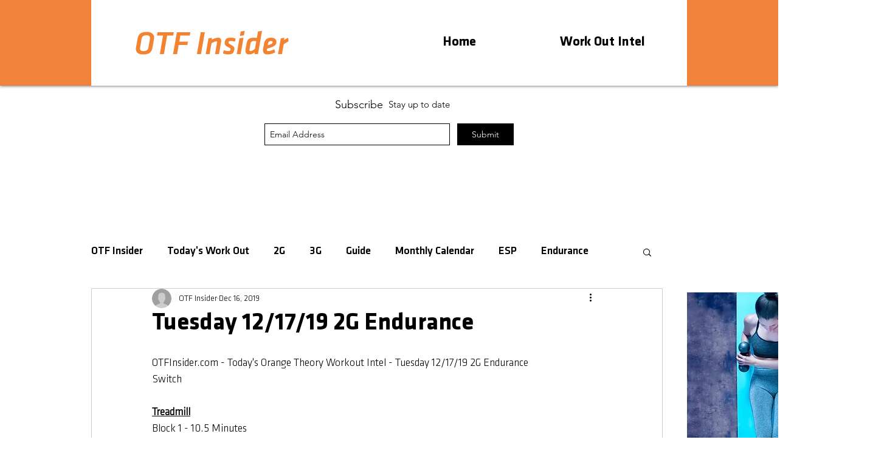

--- FILE ---
content_type: text/html; charset=utf-8
request_url: https://www.google.com/recaptcha/api2/aframe
body_size: 269
content:
<!DOCTYPE HTML><html><head><meta http-equiv="content-type" content="text/html; charset=UTF-8"></head><body><script nonce="Xj7AI6TkzsNPCuXEtBmqQA">/** Anti-fraud and anti-abuse applications only. See google.com/recaptcha */ try{var clients={'sodar':'https://pagead2.googlesyndication.com/pagead/sodar?'};window.addEventListener("message",function(a){try{if(a.source===window.parent){var b=JSON.parse(a.data);var c=clients[b['id']];if(c){var d=document.createElement('img');d.src=c+b['params']+'&rc='+(localStorage.getItem("rc::a")?sessionStorage.getItem("rc::b"):"");window.document.body.appendChild(d);sessionStorage.setItem("rc::e",parseInt(sessionStorage.getItem("rc::e")||0)+1);localStorage.setItem("rc::h",'1769143021135');}}}catch(b){}});window.parent.postMessage("_grecaptcha_ready", "*");}catch(b){}</script></body></html>